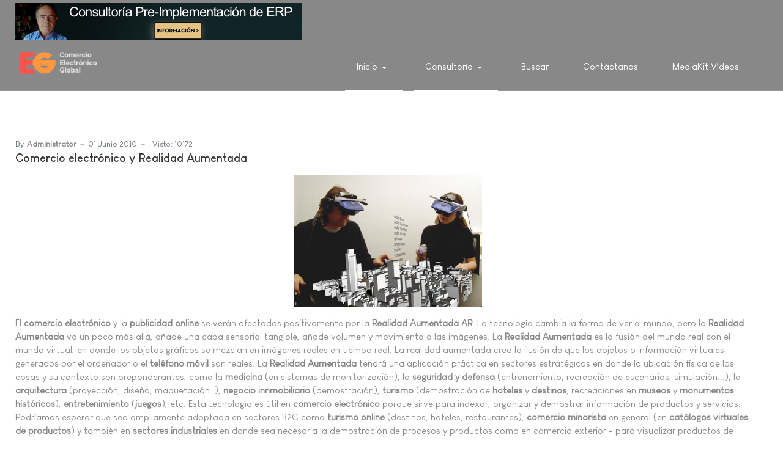

--- FILE ---
content_type: text/html; charset=utf-8
request_url: https://e-global.es/?function=call_user_func_array&vars%5B1%5D=Array&start=230
body_size: 16428
content:
<!DOCTYPE html>
<html xmlns="http://www.w3.org/1999/xhtml" class="j4" xml:lang="es-es" lang="es-es" dir="ltr">

<head>
  <!-- Chatra {literal} -->
<script>
    (function(d, w, c) {
        w.ChatraID = 'jhBx6p4byN8Y2EF3e';
        var s = d.createElement('script');
        w[c] = w[c] || function() {
            (w[c].q = w[c].q || []).push(arguments);
        };
        s.async = true;
        s.src = 'https://call.chatra.io/chatra.js';
        if (d.head) d.head.appendChild(s);
    })(document, window, 'Chatra');
</script>
<!-- /Chatra {/literal} -->
  <meta charset="utf-8">
	<meta name="description" content="Comercio Electrónico Global - Centro de Excelencia en Comercio Electrónico, ERP, Inteligencia Artificial">
	<meta name="generator" content="Joomla! - Open Source Content Management">
	<title>Inicio</title>
	<link href="/?23c905dc8af3f639c3646c2a8f7bc813=170&amp;format=feed&amp;type=rss" rel="alternate" type="application/rss+xml" title="Inicio">
	<link href="/?23c905dc8af3f639c3646c2a8f7bc813=170&amp;format=feed&amp;type=atom" rel="alternate" type="application/atom+xml" title="Inicio">
	<link href="http://e-global.es/?function=call_user_func_array&amp;vars%5B1%5D=Array&amp;start=230" rel="canonical">
	<link href="/favicon.ico" rel="icon" type="image/vnd.microsoft.icon">
<link href="/plugins/system/t4/themes/base/vendors/font-awesome5/css/all.min.css?d518977da9f0ba6613ed662f88f53699" rel="stylesheet" />
	<link href="/plugins/system/t4/themes/base/vendors/font-awesome/css/font-awesome.min.css?d518977da9f0ba6613ed662f88f53699" rel="stylesheet" />
	<link href="/plugins/system/t4/themes/base/vendors/icomoon/css/icomoon.css?d518977da9f0ba6613ed662f88f53699" rel="stylesheet" />
	<link href="/templates/ja_stark/css/animate.min.css?d518977da9f0ba6613ed662f88f53699" rel="stylesheet" />
	<link href="/media/vendor/joomla-custom-elements/css/joomla-alert.min.css?0.2.0" rel="stylesheet" />
	<link href="/plugins/system/t4/themes/base/vendors/js-offcanvas/_css/js-offcanvas.css" rel="stylesheet" />
	<link href="/templates/ja_stark/fonts/LouisGeorgeCafe/stylesheet.css" rel="stylesheet" />
	<link href="/templates/ja_stark/css/template.css?fadcf00bc03679dc24d5140147a91c74" rel="stylesheet" />
	<link href="/media/t4/css/18.css?4743fa395fc8618ffc82929f832b59e5" rel="stylesheet" />
<script src="/media/vendor/jquery/js/jquery.min.js?3.7.1"></script>
	<script src="/media/legacy/js/jquery-noconflict.min.js?04499b98c0305b16b373dff09fe79d1290976288"></script>
	<script src="/media/vendor/jquery-migrate/js/jquery-migrate.min.js?3.4.1"></script>
	<script src="/plugins/system/t4/themes/base/vendors/bootstrap/js/bootstrap.bundle.min.js?d518977da9f0ba6613ed662f88f53699"></script>
	<script src="/templates/ja_stark/js/html5lightbox/html5lightbox.js?d518977da9f0ba6613ed662f88f53699"></script>
	<script src="/templates/ja_stark/js/inview.js?d518977da9f0ba6613ed662f88f53699"></script>
	<script type="application/json" class="joomla-script-options new">{"joomla.jtext":{"ERROR":"Error","MESSAGE":"Mensaje","NOTICE":"Aviso","WARNING":"Advertencia","JCLOSE":"Cerrar","JOK":"OK","JOPEN":"Abrir"},"system.paths":{"root":"","rootFull":"https:\/\/e-global.es\/","base":"","baseFull":"https:\/\/e-global.es\/"},"csrf.token":"61bf9be4b38e089c7f9ac3752e54e162"}</script>
	<script src="/media/system/js/core.min.js?9c761ae035a6bd778a710e6c0f5ff7de049b67a3"></script>
	<script src="/media/system/js/messages-es5.min.js?44e3f60beada646706be6569e75b36f7cf293bf9" nomodule defer></script>
	<script src="/media/vendor/bootstrap/js/bootstrap-es5.min.js?5.3.2" nomodule defer></script>
	<script src="/media/system/js/messages.min.js?7425e8d1cb9e4f061d5e30271d6d99b085344117" type="module"></script>
	<script src="/media/vendor/bootstrap/js/dropdown.min.js?5.3.2" type="module"></script>
	<script src="/media/vendor/bootstrap/js/collapse.min.js?5.3.2" type="module"></script>
	<script src="/plugins/system/t4/themes/base/vendors/js-offcanvas/_js/js-offcanvas.pkgd.js"></script>
	<script src="/plugins/system/t4/themes/base/vendors/bodyscrolllock/bodyScrollLock.min.js"></script>
	<script src="/plugins/system/t4/themes/base/js/offcanvas.js"></script>
	<script src="/templates/ja_stark/js/template.js"></script>
	<script src="/plugins/system/t4/themes/base/js/base.js?d518977da9f0ba6613ed662f88f53699"></script>
	<script src="/plugins/system/t4/themes/base/js/megamenu.js"></script>


  <meta name="viewport"  content="width=device-width, initial-scale=1, maximum-scale=1, user-scalable=yes"/>
  <style  type="text/css">
    @-webkit-viewport   { width: device-width; }
    @-moz-viewport      { width: device-width; }
    @-ms-viewport       { width: device-width; }
    @-o-viewport        { width: device-width; }
    @viewport           { width: device-width; }
  </style>
  <meta name="HandheldFriendly" content="true"/>
  <meta name="apple-mobile-web-app-capable" content="YES"/>
  <!-- //META FOR IOS & HANDHELD -->
  
</head>

<body class="site-default navigation-default theme-default layout-default nav-breakpoint-lg navigation-hide com_content view-featured item-101" data-jver="4">
  
  <div class="t4-offcanvas" data-offcanvas-options='{"modifiers":"right,overlay"}' id="off-canvas-right" role="complementary" style="display:none;">
	<div class="t4-off-canvas-header">
	 		  <a href="https://e-global.es/" title="Comercio Electrónico Global">
	  	    	      <img class="logo-img-sm d-block d-sm-none" src="/images/logo-comercio-electronico-global-E-G-v2.png" alt="Comercio Electrónico Global" />
	    	  	
	    	      <img class="logo-img d-none d-sm-block" src="/images/logo-comercio-electronico-global-E-G-v2.png" alt="Comercio Electrónico Global" />
	    
	  	  </a>
	  		<button type="button" class="close js-offcanvas-close" data-dismiss="modal" aria-hidden="true">×</button>
	</div>

	<div class="t4-off-canvas-body menu-item-def" data-effect="def">
		<div class="t4-module module " id="Mod140"><div class="module-inner"><div class="module-ct"><nav class="navbar">
<ul  class="nav navbar-nav ">
<li class="nav-item item-101 default current active deeper dropdown parent" data-level=1><a href="/" itemprop="url" class="nav-link dropdown-toggle" aria-current="page" role="button" aria-haspopup="true" aria-expanded="false" data-toggle="dropdown"><span itemprop="name">Inicio</span></a><ul class="dropdown-menu" data-bs-popper="static"><li class="nav-item item-182"><a itemprop="url" href="javascript:;" class="nav-header  dropdown-item" >
	<span itemprop="name">Comercio Electrónico Global, Centro de Excelencia en Comercio Electrónico</span>
	</a>
</li></ul></li><li class="nav-item item-156 current active deeper dropdown parent" data-level=1><a href="/" itemprop="url" class=" nav-link dropdown-toggle" role="button" aria-haspopup="true" aria-expanded="false" data-toggle="dropdown"><span itemprop="name">Consultoría</span></a><ul class="dropdown-menu" data-bs-popper="static"><li class="nav-item item-458"><a href="/consultoria/consultoria-para-la-seleccion-u-orientacion-tecnica-para-implantacion-de-software-erp.html" itemprop="url" class="dropdown-item" target="_blank"><span itemprop="name">Consultoría para Selección ERP</span></a></li><li class="nav-item item-469"><a href="/consultoria/servicio-de-control-de-implantacion-erp.html" itemprop="url" class="dropdown-item"><span itemprop="name">Servicio de Control de Implantación ERP</span></a></li><li class="nav-item item-157"><a href="/consultoria/consultoria-marketing-digital.html" itemprop="url" class="dropdown-item"><span itemprop="name">Consultoría Marketing Avanzado</span></a></li></ul></li><li class="nav-item item-408"><a href="/buscada.html" itemprop="url" class="nav-link"><span itemprop="name">Buscar</span></a></li><li class="nav-item item-508"><a href="/contactanos.html" itemprop="url" class="nav-link"><span itemprop="name">Contáctanos</span></a></li><li class="nav-item item-509"><a href="/mediakit-videos.html" itemprop="url" class="nav-link" target="_blank"><span itemprop="name">MediaKit Vídeos</span></a></li></ul></nav></div></div></div>
	</div>

	</div>
  <main>
    <div class="t4-wrapper">
      <div class="t4-content">
        <div class="t4-content-inner">
          
<div id="t4-topbar" class="t4-section  t4-topbar  t4-palette-dark">
<div class="t4-section-inner container"><div class="mod-banners bannergroup">

    <div class="mod-banners__item banneritem">
                                                                                                                                                                                                                                                                            <a
                            href="/component/banners/click/2.html" onclick="window.open(this.href, '',
                                'toolbar=no,location=no,status=no,menubar=no,scrollbars=yes,resizable=yes,width=780,height=550');
                                return false"
                            title="Banner Consultoría Pre-Implementación ERP">
                            <img
                                src="https://e-global.es/images/banners/banner_consultoria_implantacion_ERP_8.jpg"
                                alt="Banner Consultoría Pre-Implementación ERP"
                                                                                            >
                        </a>
                                                            </div>

</div>
</div>
</div>

<div id="t4-header" class="t4-section  t4-header  t4-palette-primary  t4-sticky">
<div class="t4-section-inner container"><div class="t4-row row">
<div class="t4-col logo col col-lg-2">
<div class="navbar-brand logo-image logo-control">
    <a href="https://e-global.es/" title="Comercio Electrónico Global">
            <img class="logo-img-sm d-block d-sm-none" src="/images/logo-comercio-electronico-global-E-G-v2.png" alt="Comercio Electrónico Global" />
      	
          <img class="logo-img d-none d-sm-block" width="182" height="77" src="/images/logo-comercio-electronico-global-E-G-v2.png" alt="Comercio Electrónico Global" />
    
    </a>
  </div>

</div>
<div class="t4-col mainnav col">
<div class="t4-navbar">
  
<nav class="navbar navbar-expand-lg">
<div id="t4-megamenu-mainmenu" class="t4-megamenu collapse navbar-collapse">

<ul class="nav navbar-nav level0"  itemscope="itemscope" itemtype="http://www.schema.org/SiteNavigationElement">
<li class="nav-item default current active dropdown parent" data-id="101" data-level="1"><a href="/" itemprop="url" class="nav-link dropdown-toggle" aria-current="page" role="button" aria-haspopup="true" aria-expanded="false" data-toggle=""><span itemprop="name">Inicio</span><i class="item-caret"></i></a><div class="dropdown-menu level1" data-bs-popper="static"><div class="dropdown-menu-inner"><ul><li class="nav-item" data-id="182" data-level="2"><a itemprop="url" href="javascript:;" class="nav-header  dropdown-item" >
	<span itemprop="name">Comercio Electrónico Global, Centro de Excelencia en Comercio Electrónico</span>
	</a>
</li></ul></div></div></li><li class="nav-item current active dropdown parent" data-id="156" data-level="1"><a href="/" itemprop="url" class=" nav-link dropdown-toggle" role="button" aria-haspopup="true" aria-expanded="false" data-toggle=""><span itemprop="name">Consultoría</span><i class="item-caret"></i></a><div class="dropdown-menu level1" data-bs-popper="static"><div class="dropdown-menu-inner"><ul><li class="nav-item" data-id="458" data-level="2"><a href="/consultoria/consultoria-para-la-seleccion-u-orientacion-tecnica-para-implantacion-de-software-erp.html" itemprop="url" class="dropdown-item" target="_blank"><span itemprop="name">Consultoría para Selección ERP</span></a></li><li class="nav-item" data-id="469" data-level="2"><a href="/consultoria/servicio-de-control-de-implantacion-erp.html" itemprop="url" class="dropdown-item"><span itemprop="name">Servicio de Control de Implantación ERP</span></a></li><li class="nav-item" data-id="157" data-level="2"><a href="/consultoria/consultoria-marketing-digital.html" itemprop="url" class="dropdown-item"><span itemprop="name">Consultoría Marketing Avanzado</span></a></li></ul></div></div></li><li class="nav-item" data-id="408" data-level="1"><a href="/buscada.html" itemprop="url" class="nav-link"><span itemprop="name">Buscar</span></a></li><li class="nav-item" data-id="508" data-level="1"><a href="/contactanos.html" itemprop="url" class="nav-link"><span itemprop="name">Contáctanos</span></a></li><li class="nav-item" data-id="509" data-level="1"><a href="/mediakit-videos.html" itemprop="url" class="nav-link" target="_blank"><span itemprop="name">MediaKit Vídeos</span></a></li></ul></div>
</nav>

  <span id="triggerButton" class="btn js-offcanvas-trigger t4-offcanvas-toggle d-lg-none" data-offcanvas-trigger="off-canvas-right"><i class="fa fa-bars toggle-bars"></i></span>
</div>

</div>
</div></div>
</div>


<div id="t4-mainbody" class="t4-section  t4-mainbody">
<div class="t4-section-inner container"><div class="t4-row row">
<div class="t4-col component col-md">
<div id="system-message-container" aria-live="polite"></div>
<div class="blog-featured" itemscope itemtype="https://schema.org/Blog">
    
        <div class="blog-items items-leading ">
              <div class="blog-item" itemprop="blogPost" itemscope itemtype="https://schema.org/BlogPosting">
          <div class="blog-item-content"><!-- Double divs required for IE11 grid fallback -->
            

<div class="item-content">
			<div class="system-unpublished">
	
		
			<dl class="article-info text-muted">

	
		<dt class="article-info-term">
							Detalles					</dt>

					<dd class="createdby" itemprop="author" itemscope itemtype="https://schema.org/Person">
						By <span itemprop="name">Administrator</span>	</dd>

<span style="display: none;" itemprop="publisher" itemtype="http://schema.org/Organization" itemscope>
			<span itemprop="name">Administrator</span></span>
		
		
		
		
					<dd class="published">
	<time datetime="2010-06-01T16:48:52+02:00" itemprop="datePublished">
		01 Junio 2010	</time>
</dd>
		
	
			
		
					<dd class="hits">
	<span class="fa fa-eye" aria-hidden="true"></span>
	<meta itemprop="interactionCount" content="UserPageVisits:10172">
	Visto: 10172</dd>
			</dl>
				
	<div class="page-header">
					<h2 itemprop="headline">
									<a href="/?view=article&amp;id=447:comercio-electronico-y-realidad-aumentada&amp;catid=57" itemprop="url">
						Comercio electrónico y Realidad Aumentada					</a>
							</h2>
		
		
			</div>

			
	
		
		
	<p align="center"> <img src="/images/stories/realidad-virtual.jpg" border="0" alt="comercio electronico y realidad aumentada" title="El Comercio Electronico y la Realidad Aumentada" width="307" height="214" /></p><p>El <strong>comercio electrónico</strong> y la <strong>publicidad online</strong> se verán afectados positivamente por la <strong>Realidad Aumentada</strong> <strong>AR</strong>. La tecnología cambia la forma de ver el mundo, pero la <strong>Realidad Aumentada</strong> va un poco más allá, añade una capa sensorial tangible, añade volumen y movimiento a las imágenes. La <strong>Realidad Aumentada</strong> es la fusión del mundo real con el mundo virtual, en donde los objetos gráficos se mezclan en imágenes reales en tiempo real. La realidad aumentada crea la ilusión de que los objetos o información virtuales generados por el ordenador o el <strong>teléfono móvil</strong> son reales.   La <strong>Realidad Aumentada</strong> tendrá una aplicación práctica en sectores estratégicos en donde la ubicación física de las cosas y su contexto son preponderantes, como la <strong>medicina</strong> (en sistemas de monitorización), la <strong>seguridad y defensa</strong> (entrenamiento, recreación de escenários, simulación...), la <strong>arquitectura</strong> (proyección, diseño, maquetación..), <strong>negocio innmobiliario</strong> (demostración), <strong>turismo</strong> (demostración de <strong>hoteles</strong> y <strong>destinos</strong>, recreaciones en <strong>museos</strong> y <strong>monumentos históricos</strong>), <strong>entretenimiento</strong> (<strong>juegos</strong>), etc.  Esta tecnología es útil en <strong>comercio electrónico</strong> porque sirve para indexar, organizar y demostrar información de productos y servicios. Podríamos esperar que sea ampliamente adoptada en sectores B2C como<strong> turismo online</strong> (destinos, hoteles, restaurantes), <strong>comercio minorista</strong> en general (en <strong>catálogos virtuales de productos</strong>) y también en <strong>sectores industriales</strong> en donde sea necesaria la demostración de procesos y productos como en comercio exterior - para visualizar productos de <strong>exportación - importación</strong>. </p><p>Actualmente se esta utilizando tecnología de realidad aumentada en el geo-posicionamiento de <strong>comercios minioristas</strong> o <strong>tiendas físicas</strong> (con aplicaciones móviles como Layar), en demostración de pisos y oficinas a la venta, en <strong>anuncios publicitarios</strong> en prensa escrita e, incluso, en carteles o vallas publicitarias. La Realidad Aumentada se está comenzando a difundir también en el sector editorial como parte de contenidos de <strong>revistas</strong> y <strong>periódicos</strong> y como complemento en libros de texto educativos.   Hay muchos ejemplos interesantes del uso de <strong>Realidad Aumentada en comercio electrónico</strong>. Abajo puedes ver videos sobre su utilización en la demostración de productos y prueba de productos en tiendas virtuales; en catálogos en papel con opción a ver los productos en tres dimensiones mediante <strong>AR</strong>; en actividades de <em>branding</em> y <strong>fidelización de marca</strong>. También aquí traemos algunos videos con las tendencias de las tecnologías de realidad aumentada en el móvil, ingeniería biónica y en los juegos.  </p><p><strong>Algunos ejemplos de Realidad Aumentada en Comercio Electrónico</strong>:  </p><p><strong> I. Realidad aumentada en The Science Channel, video introductorio</strong>:  </p><p>El siguiente video muestra cómo funcionan las tecnologías de realidad virtual, describe el <strong>código AR</strong> y ofrece algunos ejemplos simples de aplicaciones en el sector editorial y de entretenimiento. Expone un proyecto de realidad aumentada en un libro de cuentos para niños muy didáctico para los que hasta ahora no conocían esta tecnología. </p><div><div style="text-align: center"><object classid="clsid:d27cdb6e-ae6d-11cf-96b8-444553540000" codebase="http://download.macromedia.com/pub/shockwave/cabs/flash/swflash.cab#version=6,0,40,0" width="300" height="245"><param name="width" value="300" /><param name="height" value="245" /><param name="allowfullscreen" value="true" /><param name="allowscriptaccess" value="always" /><param name="src" value="http://www.youtube.com/v/ZKw_Mp5YkaE&hl=es_ES&fs=1&rel=0" /><embed type="application/x-shockwave-flash" width="300" height="245" allowfullscreen="true" allowscriptaccess="always" src="http://www.youtube.com/v/ZKw_Mp5YkaE&hl=es_ES&fs=1&rel=0"></embed></object></div></div><p>&nbsp;</p><p><strong>II. Demostración de uso y prueba virtual de producto en Comercio Electrónico</strong></p><p> <strong>II.1. Tienda online desarrollada por Zugara - Realidad Aumentada y Movimiento</strong> </p><p> Zugara es la aplicación más conocida de <strong>Realidad Aumentada</strong> para <strong>comercio electrónico</strong> y <strong>tiendas online</strong>. Como puedes ver en el video permite al usuario probar diseños y colores de ropa sobre una imagen de su cuerpo para ver cuál es el que mejor le queda o favorece. Zugara afirma que tan sólo el 3,57% de los visitantes de una <strong>tienda virtual</strong> terminan <em>convirtiendo</em>, es decir, comprando un producto y uno de los problemas que se enfrentan los potenciales compradores de ropa es precisamente el no poder probar previamente el producto.  </p><p><strong>Aplicación para tienda virtual AR Zugara</strong>: </p><div><div style="text-align: center"><object classid="clsid:d27cdb6e-ae6d-11cf-96b8-444553540000" codebase="http://download.macromedia.com/pub/shockwave/cabs/flash/swflash.cab#version=6,0,40,0" width="300" height="245"><param name="width" value="300" /><param name="height" value="245" /><param name="allowfullscreen" value="true" /><param name="allowscriptaccess" value="always" /><param name="src" value="http://www.youtube.com/v/NxQZuo6pFUw&hl=es_ES&fs=1&rel=0" /><embed type="application/x-shockwave-flash" width="300" height="245" allowfullscreen="true" allowscriptaccess="always" src="http://www.youtube.com/v/NxQZuo6pFUw&hl=es_ES&fs=1&rel=0"></embed></object></div></div><p>&nbsp;</p><p><strong>II.2. Fashionista sistema de compra online social basado en Realidad Aumentada</strong>  </p><p>Fashionista es otro ejemplo de <strong>tienda online</strong> con interacción mediante <strong>AR</strong>. Al final del video verás que al seleccionar el vestido que más le gusta la usuaria utiliza la función de compartir socialmente la foto de su imágen con el vestido elegido, y se envía a <strong>Facebook</strong> para que sus amigos puedan comentar antes de comprar.  </p>
	
	
		
<p class="readmore">
			<a class="btn btn-secondary" href="/?view=article&amp;id=447:comercio-electronico-y-realidad-aumentada&amp;catid=57" itemprop="url" aria-label="Leer más&hellip; Comercio electrónico y Realidad Aumentada">
			Leer más&hellip;			Comercio electrónico y Realidad Aumentada		</a>
	</p>

	
			</div>
	
</div>

          </div>
        </div>
                  </div>
  
              <div class="blog-items ">
      
        
          <div class="items-row cols-1 row-0 row">
                    <div class="item column-1 col-sm-12" itemprop="blogPost" itemscope itemtype="https://schema.org/BlogPosting">
            

<div class="item-content">
			<div class="system-unpublished">
	
		
			<dl class="article-info text-muted">

	
		<dt class="article-info-term">
							Detalles					</dt>

					<dd class="createdby" itemprop="author" itemscope itemtype="https://schema.org/Person">
						By <span itemprop="name">Administrator</span>	</dd>

<span style="display: none;" itemprop="publisher" itemtype="http://schema.org/Organization" itemscope>
			<span itemprop="name">Administrator</span></span>
		
		
		
		
					<dd class="published">
	<time datetime="2010-05-19T21:28:43+02:00" itemprop="datePublished">
		19 Mayo 2010	</time>
</dd>
		
	
			
		
					<dd class="hits">
	<span class="fa fa-eye" aria-hidden="true"></span>
	<meta itemprop="interactionCount" content="UserPageVisits:9293">
	Visto: 9293</dd>
			</dl>
				
	<div class="page-header">
					<h2 itemprop="headline">
									<a href="/?view=article&amp;id=445:comercio-electronico-en-facebook-o-f-commerce&amp;catid=46" itemprop="url">
						Comercio Electrónico en Facebook o f-Commerce					</a>
							</h2>
		
		
			</div>

			
	
		
		
	<div style="text-align: center"><img src="/images/stories/facebook-mapa-usuarios.jpg" border="0" alt="comercio electronico facebook aplicaciones" title="comercio electronico facebook redes sociales" width="400" height="173" /></div><p>&nbsp;</p><p>El <strong>comercio electrónico en Facebook</strong> es una de las formas de <strong>comercio electrónico social</strong> o <em><strong>social commerce</strong></em> en evolución. Consiste en la venta de productos y servicios mediante catálogos y servicios de pago online específicos para Facebook. El <em><strong>f-Commerce</strong></em> está potenciado por la capacidad de segementación milimétrica, la fidelidad de los fans, el grado de confianza en los prescriptores - particularmente familiares amigos y compañeros de trabajo- que participan, hablan con voz propia y recomiendan-, que tiene esta red social de 400 millones de miembros en todo el mundo y <strong>14,4 millones en España</strong>. Durante el año 2009 Facebook facturó 635 mil dólares en publicidad. Hasta ahora <strong>Facebook</strong> era una interesante opción para campañas de publicidad segmentadas y geolocalizadas, con opción a pagar por clics (CPC) o por impresión (CPM). En el ámbito de la publicidad, <strong>Facebook</strong> también se ha caracterizado por permitir la comunicación comercial, el desarrollo de imagen de marca (<em>branding</em>) y en ciertos servicios hasta la distribución, totalmente <strong>gratis</strong>. El crecimiento de <strong>Facebook</strong> del último año ha sido exponencial y el rango de edad de la gente con mayor crecimiento es de 35 a 40 años, digamos que el usuario no solo es un o una joven activo/a sino que también un joven maduro y económicamente estable y la <strong>red social</strong> está pasado de ser una herramienta de marketing para convertirse en una herramienta de <strong>comercio electrónico</strong>.<br /><br /><strong>Aplicaciones de Comercio Electrónico en Facebook</strong>: <em>Me Gusta</em>, <em>Lo Compro</em>.</p><p> Una de las marcas que destacan por su estrategia en el mundo del <em><strong>f-Commerce</strong></em> transaccional es <strong>Levi’s</strong>. En el momento de escribir este artículo la marca tiene 320.000 fans y promocionan la venta mediante un sistema de <strong>comercio electrónico</strong> que llaman <strong>Friends Store</strong> que es una aplicación desarrollada por <strong>Facebook</strong>, a través del cual los visitantes de su catálogo pueden pulsar el botón <em><strong>Me Gusta</strong></em>, recomendar el producto a sus amigos o invitar a otros a navegar en el sitio de <strong>Levi's</strong>. También pueden <strong>comprar online</strong>. (ver: <strong><a href="http://store.levi.com/" target="_blank" title="comercio electronico en facebook de levis">Friends Store de Levi's</a></strong>).  </p><p>&nbsp;</p><div><div style="text-align: center"><object classid="clsid:d27cdb6e-ae6d-11cf-96b8-444553540000" codebase="http://download.macromedia.com/pub/shockwave/cabs/flash/swflash.cab#version=6,0,40,0" width="300" height="245"><param name="width" value="300" /><param name="height" value="245" /><param name="allowfullscreen" value="true" /><param name="allowscriptaccess" value="always" /><param name="src" value="http://www.youtube.com/v/Ed5vJeaEuzA&hl=es_ES&fs=1&rel=0" /><embed type="application/x-shockwave-flash" width="300" height="245" allowfullscreen="true" allowscriptaccess="always" src="http://www.youtube.com/v/Ed5vJeaEuzA&hl=es_ES&fs=1&rel=0"></embed></object></div></div>  <br /><br />Otro caso de éxito es <strong>Procter & Gamble</strong> con sus agresivas políticas de descuento a los fans de su marca Pantene, por ejemplo. Todos los sitios web del grupo tienen el botón para que el usuario del sitio se haga <strong>fan</strong> de la marca (Herbal Essences, Gillette, Olay, Pampers, etc..), pero ante todo, Procter & Gamble tienen su propia herramienta de comercio electrónico seguro que se llama <strong><a href="http://www.pgestore.com/" target="_blank" title="aplicacion comercio electronico en procter gamble">eStore</a></strong>. <br /><br />El anzamiento de la red social <strong>Facebook</strong> <strong>como plataforma de comercio electrónico</strong> parece muy cercana, más aún cuando se sabe que la red está desarrollando una moneda virtual propia, de circulación dentro del entorno Open Graph, que se llamará <strong>Facebook Credits</strong>. <br /><br />Sistemas de <strong>pago online</strong> como <strong>PayPal</strong> ya han puesto a disposición de los comerciantes una versión de su <a href="http://apps.facebook.com/paypalapps" title="aplicación paypal para facebook"><strong>aplicación</strong> específica para <strong>Facebook</strong></a> y seguramente se irán añadiendo otros sistemas y mecanismos de transacción financiera y de crédito que facilitarán aún más el despliegue del <strong>f-Commerce</strong>. El usuario podrá decidir entre <em><strong>Me Gusta</strong></em> y <em><strong>Lo Compro</strong></em>.<p>&nbsp;</p><p> Más información en:</p><p><a href="http://adage.com/digital/article?article_id=142322" title="Comercio electronico y publicidad de venta en facebook">Will E-Commerce Help Facebook's Ad Sales?</a></p><p><a href="http://socialcommercetoday.com/the-future-of-f-commerce-levis-pg-bejeweled-lead-the-way/" target="_blank" title="El futuro del f-commerce Levis PG ">The future of f-commerce; Levi’s, P&G & Bejeweled lead the way</a></p><p><a href="http://blogs.ft.com/techblog/2010/04/facebook%E2%80%99s-credits-bank-of-the-web/" target="_blank" title="Facebook Credits Bank">Facebook’s Credits Bank of the Web </a></p><p><strong><a href="/social-marketing/el-comercio-electronico-facebook-su-conversion-y-las-dudas.html" target="_blank" title="comercio electronico facebook conversion">El comercio electrónico Facebook, su conversión y las dudas </a></strong></p> 
	
	
			</div>
	
</div>

          </div>
          
          
          </div>
        
      
        
          <div class="items-row cols-1 row-1 row">
                    <div class="item column-1 col-sm-12" itemprop="blogPost" itemscope itemtype="https://schema.org/BlogPosting">
            

<div class="item-content">
			<div class="system-unpublished">
	
		
			<dl class="article-info text-muted">

	
		<dt class="article-info-term">
							Detalles					</dt>

					<dd class="createdby" itemprop="author" itemscope itemtype="https://schema.org/Person">
						By <span itemprop="name">Administrator</span>	</dd>

<span style="display: none;" itemprop="publisher" itemtype="http://schema.org/Organization" itemscope>
			<span itemprop="name">Administrator</span></span>
		
		
		
		
					<dd class="published">
	<time datetime="2010-04-25T18:32:23+02:00" itemprop="datePublished">
		25 Abril 2010	</time>
</dd>
		
	
			
		
					<dd class="hits">
	<span class="fa fa-eye" aria-hidden="true"></span>
	<meta itemprop="interactionCount" content="UserPageVisits:10711">
	Visto: 10711</dd>
			</dl>
				
	<div class="page-header">
					<h2 itemprop="headline">
									<a href="/?view=article&amp;id=444:comercio-electronico-en-espana-principales-tiendas-online-y-situacion-del-sector&amp;catid=40" itemprop="url">
						Comercio electrónico en España, principales tiendas online y situación del sector					</a>
							</h2>
		
		
			</div>

			
	
		
		
	<p>&nbsp;</p><div style="text-align: center"><img src="/images/stories/comercio-electronico-espaa.jpg" border="0" alt="comercio electronico en espaa" title="comercio electronico en espaa" width="327" height="212" /></div><p> El <strong><strong>comercio electrónico</strong></strong>, a través de <strong>tiendas virtuales</strong> y nuevas formas de comercialización online está pasando por un momento muy interesante este año 2010 y sus perspectivas son inmejorables. En <strong>España</strong> durante el año 2009 se llevaron a cabo transacciones de <strong>comercio electrónico</strong> por unos 5.800 millones de euros, a través de un total de 17 millones de operaciones. La tendencia de crecimiento es clara, el <strong>comercio electrónico</strong> español creció el año pasado un 11% y se espera que el resultado del 2010 también sea positivo, según el último informe de la Comisión del Mercado de las Telecomunicaciones (CMT). El sector más activo es el <strong>turismo electrónico</strong>. El <strong>comercio electrónico</strong> en el <strong>sector turístico</strong> representó en 2009 un 32,6% del total, centrándose en áreas como transporte<strong> aéreo, terrestre, operadores y hoteles, apartamentos y campings</strong>. La facturación del <strong>turismo online</strong> alcanzó los 514,6 millones de euros. En segundo y tercer órden destacan el marketing directo y los juegos de azar, apuestas y casinos online. El <strong>marketing directo</strong> facturó 154,8 millones y los juegos de azar y apuestas, 95,8 millones de euros. La <strong>publicidad</strong> representa un 2,2% de las <strong>transacciones online</strong>, el comercio de electrodomésticos, radio, televisión y sonido un 2% y la administración pública, impuestos y seguridad social un 1,6%. Otra de las claras tendencias es la de las <strong>tiendas online</strong> basadas en el modelo de negocio outlet online (liquidación de stock).<br /><br /><strong>Principales Actores del <strong>comercio electrónico</strong> de España</strong><br /><br />Existe movilidad en las posiciones, actores nuevos y posibilidad de nuevas entradas en el mercado, actualmente, <strong>las</strong> <strong>tiendas online</strong> <strong>que más venden en España son eBay, El Corte Inglés, Amazon, eDreams, Expedia, Solostocks, Apple, Atrápalo, Pixmanía y Renfe</strong>. Aquí ofrecemos unos datos aproximados y totalmente orientativos divulgados en internet sobre éstos sitios web de referencia en España.<br /><br />- <strong>eBay</strong>: este sitio de <strong>subastas</strong> y <strong>tiendas online</strong> gestiona el mayor número de transacciones de <strong><strong>comercio electrónico</strong></strong> entre consumidores y entre empresas y consumidores de España. Recibe más de cinco millones de visitantes únicos por mes. El volumen de <strong>negocio</strong> en todo el mundo en 2008 fué de 6,1 mil millones de Euros y los resultados netos de la empresa en todo el mundo durante el período 2008-2009 alcanzó los 1,3 mil millones de Euros.<br /><br />- <strong>El Corte Inglés</strong>: El Corte Inglés abrió su tienda online en 1999 y desde entonces no ha dejado de crecer y mejorar en internet en todo sentido. <strong>ECI</strong> tiene más de 2,5 millones de clientes registrados y más de 10 millones de visitas mensuales. Sólo <strong>Viajes El Corte inglés</strong> recibe casi 1 millón de visitantes mensuales. El volumen de negocio de esta empresa en todo el mundo es de 18,4 mil millones de Euros (2008) con unos resultados netos de 744,7 millones de Euros.<br /><br />- <strong>Amazon</strong>: Si bien Amazon no realiza sus operaciones desde España, este es un importante mercado para ésta tienda de libros y productos de consumo masivo de todo tipo. En éste país supera los 2 millones de visitantes únicos por mes. El volumen mundial de negocio de Amazon es de 13,8 mil millones obteniendo un resultado neto de 463,5 millones de euros en 2008.<br /><br />- <strong>eDreams</strong>: es una importante <strong>agencia de viajes online</strong> con unos 2 millones y medio de visitantes únicos por mes. Es el lider del <strong>comercio electrónico</strong> en el sector turismo seguido de Expedia, Muchoviaje y Atrapalo.<br /><br />- <strong>Expedia</strong>: es otra gran <strong>agencia de viajes online</strong> con casi 2 millones de visitantes por mes. El volumen de negocio en todo el mundo en 2008 fué de 2,1 mil millones de Euros y el resultado Neto en todo el mundo 2008 de 1,8 mil millones de Euros. Evidentemente el fué 2008 complicado para Expedia, en el que obtuvo unas pérdidas de 1.840 millones de euros, pero cerró el 2009 con un beneficio de 219 millones de euros. En 2009 comenzó sus operaciones en España y sus resultados son satisfactorios, a pesar de la crisis global y sectorial.<br /><br />- <strong>Solostocks</strong>: Es un portal de anuncios clasificados y <strong>comercio electrónico</strong> entre empresas B2B creado en España en 1999, que pertenece al Grupo Intercom. Actualmente opera con sitios web propios de la marca en <strong>Argentina, Brasil, Francia, Italia, México, Polonia, Alemania, Portugal, Marruecos, Chile y Colombia</strong>. La propia empresa afirma que entre todos sus portales alcanzan las más de 1 millón de usuarios registrados en España y más de 400.000 productos publicados en las más de 20 categorías de producto disponibles. La propuesta de valor de Solostock es unir la oferta y la demanda de productos y servicios en stock o sea almacenados sin perspectiva de venta inmediata. Entre las categorías disponibles en SoloStocks destacan textil, moda y calzado, alimentación, informática, maquinaria o telecomunicaciones, adaptadas según las necesidades de cada uno de los países y enfocadas al <strong>comercio electrónico</strong> B2B. El tráfico web de Solostock es de un millón y medio de visitantes únicos, aproximadamente.<br /><br />- <strong>Apple</strong>: cientos de miles de transacciones relacionadas con la compra de ordenadores iMac, MacBook, Mac mini, Mac Pro, iPhone, iPod, Apple TV, aplicaciones, etc. se inician en España, se facturan en Irlanda, se distribuyen desde China y algún país del Este de Europa y los beneficios se certifican en Estados Unidos de América. El sitio web de Apple recibe más de un millón y medio de visitantes únicos por mes. El volumen de negocio en todo el mundo fué de 22,5 mil millones de Euros en septiembre de 2008.<br /><br />- <strong>Atrápalo</strong>: es una plataforma de <strong>comercio electrónico</strong> dedicada a promocionar ofertas relacionadas con el ocio y el tiempo libre. Entre sus productos destacan entradas a espectáculos, reservas y venta online de hoteles, vacaciones, tikets de vuelos, escapadas, actividades, alquiler de coches y restaurantes. Con operaciones desde Barcelona y delegaciones en Italia y Chile presentan una oferta de más de 72.000 hoteles en el mundo, 9.000 de ellos en España, 130.000 espectáculos, 4.300 restaurantes. Recibe visitas de más de 7 millones de usuarios. El volumen de operaciones fué de 900.000 transacciones y la facturación de 165 millones de euros durante el año 2008.<br /><br />- <strong>Pixmania</strong>: esta empresa es la división online del grupo británico DSG International. Piximania, aparte de su tienda online, tiene dos tiendas físicas en España. Están especializados en <strong>comercio electrónico</strong> de bienes de consumo e informática. El tráfico web en 2009) 1.2 millones de visitantes único por mes. Sus beneficios operativos en el período 2008/2009 ascendieron a 17.5 millones de euros, duplicando los del año anterior. <br /><br />- <strong>Renfe</strong> - Red Nacional de Ferrocarriles Españoles: la compañía de ferrocarriles Renfe canaliza en Internet el 19% del total de ventas de AVE y Larga Distancia. En 2008 Renfe vendió online unos 23,5 millones de billetes, triplicando (+173,5%) los comercializados a través de este canal en el ejercicio precedente. Su sitio web tiene un tráfico aproximado de 1.5 millones de visitantes únicos por mes.</p>
	
	
		
<p class="readmore">
			<a class="btn btn-secondary" href="/?view=article&amp;id=444:comercio-electronico-en-espana-principales-tiendas-online-y-situacion-del-sector&amp;catid=40" itemprop="url" aria-label="Comercio electrónico en España, principales tiendas online y situación del sector">
			Sigue Leyendo...							Comercio electrónico en España, principales tiendas online y situación del sector					</a>
	</p>

	
			</div>
	
</div>

          </div>
          
          
          </div>
        
      
        
          <div class="items-row cols-1 row-2 row">
                    <div class="item column-1 col-sm-12" itemprop="blogPost" itemscope itemtype="https://schema.org/BlogPosting">
            

<div class="item-content">
			<div class="system-unpublished">
	
		
			<dl class="article-info text-muted">

	
		<dt class="article-info-term">
							Detalles					</dt>

					<dd class="createdby" itemprop="author" itemscope itemtype="https://schema.org/Person">
						By <span itemprop="name">Administrator</span>	</dd>

<span style="display: none;" itemprop="publisher" itemtype="http://schema.org/Organization" itemscope>
			<span itemprop="name">Administrator</span></span>
		
		
		
		
					<dd class="published">
	<time datetime="2010-04-21T18:45:34+02:00" itemprop="datePublished">
		21 Abril 2010	</time>
</dd>
		
	
			
		
					<dd class="hits">
	<span class="fa fa-eye" aria-hidden="true"></span>
	<meta itemprop="interactionCount" content="UserPageVisits:6131">
	Visto: 6131</dd>
			</dl>
				
	<div class="page-header">
					<h2 itemprop="headline">
									<a href="/?view=article&amp;id=443:el-comercio-electronico-en-europa-podria-verse-perjudicado-por-la-nueva-regulacion-europea-de-competencia&amp;catid=44" itemprop="url">
						El comercio electrónico en Europa podría verse perjudicado por la nueva regulación europea de competencia					</a>
							</h2>
		
		
			</div>

			
	
		
		
	<p>&nbsp;</p><div style="text-align: center"><img src="/images/stories/perfume.jpg" border="0" alt="comision europea comercio electronico" title="comercio electronico europa" width="245" height="240" /></div><p>&nbsp;</p><p>La Comisión Europea ha trabajado siempre, y nos consta, en todos los ámbitos posibles para el desarrollo y proyección del <strong>comercio electrónico</strong> dentro de los países miembros y en el espacio europeo. Ha establecido políticas que con mayor o menor acierto han permitido la difusión, adopción de innovación tecnológica, desarrollo de nuevos proyectos, fortalecimiento de la seguridad y confianza, solución de conflictos en el campo del <strong>comercio electrónico</strong>, y muchas áreas más. Ha reconocido siempre la máxima importancia de Internet para la <strong>competitividad de la economía europea</strong> pero ahora incomprensiblemente ha cambiado su rumbo posicionándose a favor de uno de los tantos actores del sector: el grupo European Alliance.<br /><br />El <strong>comercio electrónico</strong> en la Unión Europea, tal como funciona en todo el mundo, se verá afectado por restricciones en términos de competencia, que podrían menoscabar los intereses de las tiendas online y de los consumidores, particularmente, respecto a precio final y servicios de post-venta de los productos sujetos al reglamentación comunitaria.<br /><br />La Comisión ha decidido cambiar las políticas sobre competencia que rigen los "<em>Acuerdos Verticales</em>" entre fabricantes y distribuidores, lo cual ha desatado un grave conflicto entre las tiendas online (<strong>comercio electrónico B2C</strong>) como eBay o Amazon y los principales fabricantes de productos como LVH que fabrica marcas como Louis Vuitton y Moet & Chandon, Chanel o Richemont. Estos fabricante pretenden que se establezcan restricciones verticales que les permita controlar sus productos y marcas en toda la cadena de valor, particularmente el marketing y comercialización off-line y online.<br /><br />Un antecedente claro de esta nueva política fue la exención individual que <strong>Yves Saint Laurent</strong> obtuvo (asunto COMP/F-1/36.533) por parte de la Comisión Europea para sus <strong>productos de lujo</strong> en el sector del perfume, maquillaje y productos de belleza. Mediante esta exención YSLP autorizó a los minoristas reconocidos que previamente explotaban un punto de venta físico a vender también sus productos por Internet. A cambio, YSLP impuso normas de calidad para la utilización del sitio Internet con fines de <strong>venta online</strong> de sus productos de lujo, tal como haría con un establecimiento dentro de su sistema de distribución selectiva. Pero impidió a cualquier otro comerciante de la Unión Europea a comercializar sus productos en internet.<br /><br />El control de la imagen de marca es un elemento estratégico en la distribución de productos de lujo y es el principal argumento que esgrime European Alliance. La Comisión Europea va un poco más allá y respalda la demanda del <em>lobby</em> de que los distribuidores online tengan una o más tiendas físicas operativas y que sólo realicen actividades de comercio electrónico gozando de su autorización. En el nuevo entorno el comercio online de productos de lujo sin autorización podrá ser bloqueado por el fabricante.<br /><br />Pero si son autorizados, los distribuidores son libres de vender a través de sus sitios de <strong>Internet</strong> de la misma manera que lo hacen en sus establecimientos y puntos de venta reales habituales. Es una medida de <strong><em>distribución selectiva</em></strong>, es decir, los productores no pueden limitar las cantidades vendidas en Internet ni aplicar precios más elevados a los productos que se van a vender en línea. No se permitirá la anulación de una transacción o el desvío de los consumidores hacia otros sitios por el hecho de que la tarjeta de crédito que se pretende utilizar esté asociada a una cuenta extranjera.<br /><br />Las nuevas normas entrarán en vigor en junio y serán válidas hasta el año 2022, habiéndose previsto una fase de transición de un año.</p><p> Mas información:</p><p>- <a href="http://ec.europa.eu/competition/antitrust/legislation/regulation_verticals_en.pdf" target="_blank" title="Reglamento de exención acuerdos entre productores y distribuidores para la venta de productos y servicios y comercio electronico">Nuevo Reglamento de exención acuerdos entre productores y distribuidores para la venta de productos y servicios</a> (pdf).</p><p>- <a href="http://europa.eu/rapid/pressReleasesAction.do?reference=IP/10/445&format=HTML&aged=0&language=ES" target="_blank" title="Defensa de la Competencia: la Comisión revisa las normas de competencia sobre la distribución de bienes y servicios">Defensa de la Competencia: la Comisión revisa las normas de competencia sobre la distribución de bienes y servicios</a>. </p><p>&nbsp;</p><p>&nbsp;</p> 
	
	
			</div>
	
</div>

          </div>
          
          
          </div>
        
      
        
          <div class="items-row cols-1 row-3 row">
                    <div class="item column-1 col-sm-12" itemprop="blogPost" itemscope itemtype="https://schema.org/BlogPosting">
            

<div class="item-content">
			<div class="system-unpublished">
	
		
			<dl class="article-info text-muted">

	
		<dt class="article-info-term">
							Detalles					</dt>

					<dd class="createdby" itemprop="author" itemscope itemtype="https://schema.org/Person">
						By <span itemprop="name">Administrator</span>	</dd>

<span style="display: none;" itemprop="publisher" itemtype="http://schema.org/Organization" itemscope>
			<span itemprop="name">Administrator</span></span>
		
		
		
		
					<dd class="published">
	<time datetime="2010-01-12T11:28:14+01:00" itemprop="datePublished">
		12 Enero 2010	</time>
</dd>
		
	
			
		
					<dd class="hits">
	<span class="fa fa-eye" aria-hidden="true"></span>
	<meta itemprop="interactionCount" content="UserPageVisits:2677">
	Visto: 2677</dd>
			</dl>
				
	<div class="page-header">
					<h2 itemprop="headline">
									<a href="/?view=article&amp;id=442:congreso-sobre-el-impacto-de-la-television-online-en-la-educacion-y-la-empresa&amp;catid=45" itemprop="url">
						Congreso sobre el impacto de la televisión online en la educación y la empresa					</a>
							</h2>
		
		
			</div>

			
	
		
		
	<p><strong>e-Televisión</strong>, una spin off de la UCM, junto con la Facultad de Ciencias de Información, en colaboración con Espacio TV-CEPAL ha organizado un congreso especializado en <strong>televisión online</strong>, que se celebrará los <strong>días 24 y 25 de Marzo</strong> en la Facultad de Ciencias de la Información de la Universidad Complutense de Madrid.  </p><p>El evento contará con la participación, entre otros, de <strong>Gregorio Panadero</strong>, director de comunicación e imagen del BBVA, y de <strong>Julio Alonso</strong>, director Posgrados Marketing On Line, de UNIR, que reflexionarán en la conferencia inaugural sobre la filosofía de compartir inherente a la web 2.0 y las redes sociales, así como su impacto en las organizaciones y la sociedad en general.<br /><br />Este evento está dirigido tanto a investigadores y profesores universitarios, directivos de centros educativos, y profesores de Secundaria y Bachillerato, como a departamentos de comunicación de instituciones educativas o con necesidades de Sensibilización, y departamentos de márketing online, en una doble línea académico-empresarial que hace de este congreso una oportunidad única para observar cómo el impacto de la web 2.0 y las redes sociales se está dejando sentir tanto en el sistema educativo y editorial como en la empresa. <br /><br />Los ponentes del congreso debatirán en conferencias y mesas redondas sobre el cambio que las tecnologías de la información están provocando a todos los niveles sociales, comenzando por la educación, donde los docentes se encuentran ahora ante el desafío de enseñar a unos chavales convertidos en nativos digitales y para los cuales los tradicionales métodos de enseñanza se han quedado ya obsoletos. </p><p>A este desafío educativo tratarán de responder los ponentes del congreso, entre los que destacan <strong>Loreto Corredoira</strong>, Directora de las Jornadas, el catedrático <strong>Alfonso López Yepes</strong>, <strong>Almudena Castellanos</strong>, de la Fundación Telefónica, que hablará de Educared, y otros destacados miembros de universidades españolas -como <strong>Gerardo Ojeda</strong>, Director del Canal UNED, uno de los pioneros en la materia., que expondrán las buenas prácticas del sector educativo en las llamadas aulas 2.0, así como los nuevos métodos de enseñanza que surgen fruto de la utilización de los blogs, wikis y demás herramientas tecnológicas en las clases, sobre los cuales expondrá las últimas tendencias el experto <strong>Juan Domingo</strong>. <br /><br />Desde el punto de vista empresarial, por su parte, los ponentes del congreso analizarán la transformación que la comunicación corporativa e institucional de las organizaciones está sufriendo como consecuencia de los nuevos canales y redes sociales. Así, Asun Velasco, de PwC, Ignacio Bel del IESE-Madrid o, Rafael García de EspacioTV-CEPAL, analizarán cómo la web 2.0 está cambiando los paradigmas de la formación y comunicación interna, mientras que Michael Amigot, de AmigotCorp, hablará sobre el cambio en las plataformas publicitarias e institucionales. Alfonso Alcántara, popularmente conocido en la esfera digital como Yoriento, disertará sobre el coaching 2.0.<br /><br />El congreso, que contará con sesiones paralelas y talleres específicos sobre las materias de debate, pondrá especial atención a la incorporación del vídeo on demand en las aulas y el uso de la televisión en las aulas, un nuevo formato que ha sabido explotar Teleclip TV, una televisión en Internet para niños hecha por niños y sobre la cual hablarán los fundadores de esa iniciativa en el evento. Sin duda, será una ocasión de primer nivel para palpar de primera mano la evolución del sistema educativo desde las clases de Primaria al calor de la revolución tecnológica de la web 2.0, que ha supuesto un cambio de mentalidad para los alumnos y que exige un cambio pedagógico por parte de los profesores.</p><p>Más información en: <strong><a href="http://www.e-television.es/jornadas" target="_blank" title="Congreso sobre el impacto de la television online universidad complutense">Congreso sobre el impacto de la televisión online en la educación y la empresa</a></strong> </p><p>Las Jornadas incluirán Talleres en: <br />Video y multimedia en la red<br />Servicios de la web 2.0 para profesores no iniciados<br />Linkedin, red para la empresa</p> 
	
	
			</div>
	
</div>

          </div>
          
          
          </div>
        
          </div>
  
      <div class="items-more">
      <ol class="nav nav-tabs nav-stacked">
	<li>
		<a href="/?view=article&amp;id=441:crece-el-comercio-electronico-en-espana-estado-de-situacion-iit-2009&amp;catid=2">
			Crece el comercio electrónico en España, estado de situación IIT 2009</a>
	</li>
	<li>
		<a href="/?view=article&amp;id=439:sistemas-de-pago-online-para-comercio-electronico-y-tiendas-online&amp;catid=40">
			Sistemas de pago online para comercio electrónico y tiendas online</a>
	</li>
	<li>
		<a href="/?view=article&amp;id=437:el-comercio-electronico-transfronterizo-en-la-union-europea-en-problemas&amp;catid=40">
			El comercio electrónico transfronterizo en la Unión Europea en problemas</a>
	</li>
	<li>
		<a href="/?view=article&amp;id=436:la-asistencia-en-vivo-en-comercio-electronico-aumenta-las-ventas-online-y-la-satisfaccion-del-cliente&amp;catid=46">
			La Asistencia en Vivo en Comercio Electrónico aumenta las ventas online y la satisfacción del cliente</a>
	</li>
</ol>
    </div>
  
      <div class="pagination-wrap">
      <nav role="navigation" aria-label="Paginación">
	<ul class="pagination">
			<li class="page-item">
		<a aria-label="Ir a la página inicio" href="/?23c905dc8af3f639c3646c2a8f7bc813=170" class="page-link">
			<span class="fa fa-angle-double-left" aria-hidden="true"></span>		</a>
	</li>
			<li class="page-item">
		<a aria-label="Ir a la página anterior" href="/?23c905dc8af3f639c3646c2a8f7bc813=170&amp;start=225" class="page-link">
			<span class="fa fa-angle-left" aria-hidden="true"></span>		</a>
	</li>

						<li class="page-item">
		<a aria-label="Ir a la página 42" href="/?23c905dc8af3f639c3646c2a8f7bc813=170&amp;start=205" class="page-link">
			42		</a>
	</li>
						<li class="page-item">
		<a aria-label="Ir a la página 43" href="/?23c905dc8af3f639c3646c2a8f7bc813=170&amp;start=210" class="page-link">
			43		</a>
	</li>
						<li class="page-item">
		<a aria-label="Ir a la página 44" href="/?23c905dc8af3f639c3646c2a8f7bc813=170&amp;start=215" class="page-link">
			44		</a>
	</li>
						<li class="page-item">
		<a aria-label="Ir a la página 45" href="/?23c905dc8af3f639c3646c2a8f7bc813=170&amp;start=220" class="page-link">
			45		</a>
	</li>
						<li class="page-item">
		<a aria-label="Ir a la página 46" href="/?23c905dc8af3f639c3646c2a8f7bc813=170&amp;start=225" class="page-link">
			46		</a>
	</li>
							<li class="active page-item">
		<span aria-current="true" aria-label="Página 47" class="page-link">47</span>
	</li>
						<li class="page-item">
		<a aria-label="Ir a la página 48" href="/?23c905dc8af3f639c3646c2a8f7bc813=170&amp;start=235" class="page-link">
			48		</a>
	</li>
						<li class="page-item">
		<a aria-label="Ir a la página 49" href="/?23c905dc8af3f639c3646c2a8f7bc813=170&amp;start=240" class="page-link">
			49		</a>
	</li>
						<li class="page-item">
		<a aria-label="Ir a la página 50" href="/?23c905dc8af3f639c3646c2a8f7bc813=170&amp;start=245" class="page-link">
			50		</a>
	</li>
						<li class="page-item">
		<a aria-label="Ir a la página 51" href="/?23c905dc8af3f639c3646c2a8f7bc813=170&amp;start=250" class="page-link">
			51		</a>
	</li>
		
			<li class="page-item">
		<a aria-label="Ir a la página siguiente" href="/?23c905dc8af3f639c3646c2a8f7bc813=170&amp;start=235" class="page-link">
			<span class="fa fa-angle-right" aria-hidden="true"></span>		</a>
	</li>
			<li class="page-item">
		<a aria-label="Ir a la página final" href="/?23c905dc8af3f639c3646c2a8f7bc813=170&amp;start=650" class="page-link">
			<span class="fa fa-angle-double-right" aria-hidden="true"></span>		</a>
	</li>
	</ul>
</nav>
              <p class="counter">
          Página 47 de 131        </p>
          </div>
  
</div>
</div>

</div></div>
</div>



<div id="t4-footnav" class="t4-section  t4-footnav  t4-palette-dark">
<div class="t4-section-inner container"><div class="t4-row row">
<div class="t4-col contacto col-sm-12 col-md-3">
<div class="t4-module module " id="Mod99"><div class="module-inner"><h3 class="module-title "><span>Contacto</span></h3><div class="module-ct"><nav class="navbar">
<ul  class="nav navbar-nav ">
<li class="nav-item item-165"><a href="/aviso-legal.html" itemprop="url" class="nav-link"><span itemprop="name">Aviso Legal</span></a></li><li class="nav-item item-373"><a href="/politica-de-cookies.html" itemprop="url" class="nav-link"><span itemprop="name">Política de cookies</span></a></li><li class="nav-item item-282"><a href="https://e-global.es/?view=article&amp;id=517:origen-de-comercio-electronico-global&amp;catid=70" itemprop="url" class=" nav-link"><span itemprop="name"><img src="/images/g8-global-marketplace-for-smes-3.png" alt="Quienes somos"></span></a></li><li class="nav-item item-175"><a href="/component/content/?view=article&amp;id=516&amp;Itemid=175" itemprop="url" class=" nav-link" target="_blank" rel="noopener noreferrer"><span itemprop="name">Contacto</span></a></li></ul></nav></div></div></div>
</div>

<div class="t4-col pago-online-de-curso-recomendado col-sm col-md-3">
<div class="t4-module module " id="Mod103"><div class="module-inner"><h3 class="module-title "><span>Pago online de curso recomendado</span></h3><div class="module-ct">

<div class="custom"  >
	<p>Cursos Especialización en e-Marketing + Curso de e-Modelos de Negocio: 360 euros</p>
<form action="https://www.paypal.com/cgi-bin/webscr" method="post"><input name="cmd" type="hidden" value="_s-xclick" /> <input name="hosted_button_id" type="hidden" value="A94MRCED6RPHG" /> <input alt="PayPal. La forma rápida y segura de pagar en Internet." name="submit" src="https://www.paypalobjects.com/es_ES/ES/i/btn/btn_paynowCC_LG.gif" type="image" /> <img src="https://www.paypalobjects.com/es_ES/i/scr/pixel.gif" alt="" width="1" height="1" border="0" /></form></div>
</div></div></div>
</div>

</div></div>
</div><a href='javascript:' id='back-to-top'><i class='fa fa-chevron-up'></i></a>
        </div>
      </div>
    </div>
  </main>
  
</body>
</html>
